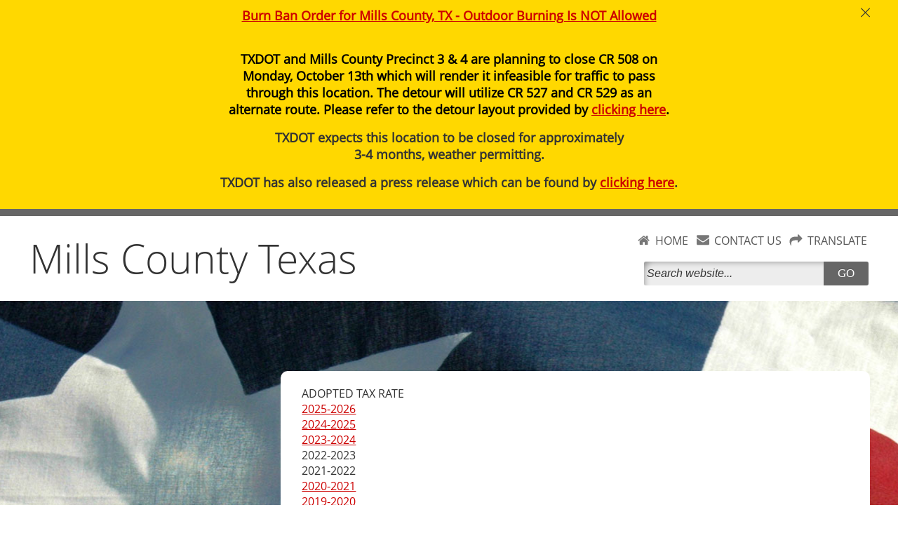

--- FILE ---
content_type: text/html; charset=utf-8
request_url: https://www.millscountytx.gov/page/mills.Tax.Rate
body_size: 32851
content:


<!DOCTYPE html>
<html lang="en">

    <head>
        <link rel="shortcut icon" href="/runtime/images/favicon.ico" />
        <meta http-equiv="Content-Type" content="text/html; charset=utf-8" />
        <meta name="viewport" content="width=device-width, initial-scale=1" />
        <link rel="stylesheet" href="/runtime/styles/main.css" type="text/css" media="screen" />
        
    
    <link rel="stylesheet" href="/runtime/styles/normalize.min.css" />
    <link rel="stylesheet" href="/runtime/styles/layout.css" type="text/css" media="screen" />
    <link rel="stylesheet" href="/runtime/styles/ionicons.min.css" />
    <link type="text/css" rel="stylesheet" href="/runtime/styles/sm-core-css.css?v=8.0.0.0" media="screen" />
<link type="text/css" rel="stylesheet" href="/runtime/styles/sm-panel-bar.css?v=8.0.0.0" media="screen" />
<link type="text/css" rel="stylesheet" href="/runtime/styles/sm-clean.css?v=8.0.0.0" media="screen" />

    <link rel="stylesheet" href="/runtime/styles/custom.css" />
    <link rel="stylesheet" href="/common/styles/ezlightbox.css?v5" />
    <link rel="stylesheet" href="/runtime/styles/themes/grey.css" type="text/css" media="screen">
<title>Mills County, Texas</title>
<meta name="county" content="Mills County">
<meta name="state" content="Texas">
<meta name="url" content="co.mills.tx.us/">
<meta name="prefix" content="mills.">
<meta name="classname" content="Mills_County">
<meta name="map" content="https://www.google.com/maps/embed?pb=!1m18!1m12!1m3!1d871105.7535618531!2d-99.19137379737288!3d31.475874212368552!2m3!1f0!2f0!3f0!3m2!1i1024!2i768!4f13.1!3m3!1m2!1s0x8650851c493fa1a1%3A0x705aaacb12bd0508!2sMills+County%2C+TX!5e0!3m2!1sen!2sus!4v1528309214779">



    </head>

    <body>
        <a id="skip-navigation" href="#leftcontent" tab-index="0" alt="Press enter to skip the Navigation" title="Press enter to skip to the Navigation">Skip Navigation</a>
        <form method="post" action="./mills.Tax.Rate" id="nseForm">
<div class="aspNetHidden">
<input type="hidden" name="ContentPlaceHolder1_RadScriptManager1_TSM" id="ContentPlaceHolder1_RadScriptManager1_TSM" value="" />
<input type="hidden" name="__EVENTTARGET" id="__EVENTTARGET" value="" />
<input type="hidden" name="__EVENTARGUMENT" id="__EVENTARGUMENT" value="" />
<input type="hidden" name="__VIEWSTATE" id="__VIEWSTATE" value="/[base64]/+pCwP3eX3ytigXkg=" />
</div>

<script type="text/javascript">
//<![CDATA[
var theForm = document.forms['nseForm'];
if (!theForm) {
    theForm = document.nseForm;
}
function __doPostBack(eventTarget, eventArgument) {
    if (!theForm.onsubmit || (theForm.onsubmit() != false)) {
        theForm.__EVENTTARGET.value = eventTarget;
        theForm.__EVENTARGUMENT.value = eventArgument;
        theForm.submit();
    }
}
//]]>
</script>


<script src="/WebResource.axd?d=w463lFtHG_aiFdx9La0WHffoCztkixrBzpi77npqOy2woauwEkQpp572sauGY_OzPO5HQvx2WMZVX5fRxlpL1MEYMsbluRzG10zl6j5iXeU1&amp;t=638942030819057530" type="text/javascript"></script>


<script src="/Telerik.Web.UI.WebResource.axd?_TSM_HiddenField_=ContentPlaceHolder1_RadScriptManager1_TSM&amp;compress=1&amp;_TSM_CombinedScripts_=%3b%3bSystem.Web.Extensions%2c+Version%3d4.0.0.0%2c+Culture%3dneutral%2c+PublicKeyToken%3d31bf3856ad364e35%3aen-US%3a64455737-15dd-482f-b336-7074c5c53f91%3aea597d4b%3ab25378d2%3bTelerik.Web.UI%3aen-US%3aced1f735-5c2a-4218-bd68-1813924fe936%3a16e4e7cd%3af7645509%3a22a6274a" type="text/javascript"></script>
<script type="text/javascript">
//<![CDATA[
if (typeof(Sys) === 'undefined') throw new Error('ASP.NET Ajax client-side framework failed to load.');
//]]>
</script>

<script src="/runtime/scripts/modernizr-2.8.3.min.js" type="text/javascript"></script>
<script src="../Service.asmx/jsdebug" type="text/javascript"></script>
<div class="aspNetHidden">

	<input type="hidden" name="__VIEWSTATEGENERATOR" id="__VIEWSTATEGENERATOR" value="CA0B0334" />
</div>
            <div id="headerwrapper" class="outercontainer floatleft clearfix">
                <header id="header" class="innercontainer mobile-center clearfix">
                    
<input type="hidden" id="hdnModifiedDate" value="08/25/2025" />
<script type="text/javascript">
//<![CDATA[
Sys.WebForms.PageRequestManager._initialize('ctl00$ContentPlaceHolder1$RadScriptManager1', 'nseForm', [], [], [], 90, 'ctl00');
//]]>
</script>

<script>
    $telerik.getViewPortSize = function () {
        var width = 0;
        var height = 0;

        var canvas = document.body;

        if ((!$telerik.quirksMode && !$telerik.isSafari) ||
            (Telerik.Web.Browser.chrome && Telerik.Web.Browser.version >= 61)) {
            canvas = document.documentElement;
        }

        if (window.innerWidth) {
            // Seems there's no completely reliable way to get the viewport size in Gecko, this should be the best one
            // Check https://bugzilla.mozilla.org/show_bug.cgi?id=189112#c7
            width = Math.max(document.documentElement.clientWidth, document.body.clientWidth);
            height = Math.max(document.documentElement.clientHeight, document.body.clientHeight);

            if (width > window.innerWidth)
                width = document.documentElement.clientWidth;
            if (height > window.innerHeight)
                height = document.documentElement.clientHeight;
        }
        else {
            width = canvas.clientWidth;
            height = canvas.clientHeight;
        }

        width += canvas.scrollLeft;
        height += canvas.scrollTop;

        if ($telerik.isMobileSafari) {
            width += window.pageXOffset;
            height += window.pageYOffset;
        }

        return { width: width - 6, height: height - 6 };
    }
</script>
<script src="/common/scripts/ezutilities.js" type="text/javascript" ></script>
<script src="/runtime/scripts/misc.js" type="text/javascript" ></script>
<script src="/runtime/scripts/jquery.smartmenus.js?v=8.0.0.0" type="text/javascript"></script>
<script src="/runtime/scripts/jquery.smartmenus.keyboard.js?v=8.0.0.0" type="text/javascript"></script>















    <script type="text/javascript">
        var Page_Validators;        //add this variable to fix the bug

        function nse_onload() {
            

            var $lightActive = $(".rltbActiveImage");
            if ($lightActive.length > 0) {
                $lightActive.attr("alt", "LightBox Active");
            }

            var $buttonMax = $(".rltbActionButton.rltbMaximizeButton");
            if ($buttonMax.length > 0) {
                $buttonMax.attr("title", "Maximize");
                $buttonTxt = $buttonMax.find(".rltbButtonText");
                if ($buttonTxt.length > 0) {
                    $buttonTxt.text("Maximize");
                }
            }

            var $login = $("#login");
            if ($login && $login.length > 0) {
                $("#login").click(function () {
                    document.location.href = "/tools/Page.aspx?id=5772";
                });
            }
        }
        Sys.Application.add_load(nse_onload);
    </script>



<div class="widgettable">
    
            <div id="ContentPlaceHolder1_ContentRepeater1_WidgetBox_0" class="widgetitem vertical-align-layout" style="margin-top:5px;margin-bottom:5px;">

<div class="ezlayout2">
    <div id="ContentPlaceHolder1_ContentRepeater1_ctl00_0_ezCol1_0" class="ezlayout2Col1" style="width:63%;">
        <div class="widgettable">
                
                        <div id="ContentPlaceHolder1_ContentRepeater1_ctl00_0_ContentRepeater1_0_WidgetBox_0" class="widgetitem headerlogo" style="margin-top:5px;margin-bottom:5px;">
<div class="eztext_area">
<h1><a href="/page/mills.Home" style="font-size: 57px;font-family: open_sanslight, sans-serif;">Mills County Texas</a></h1>
</div></div>
                    
        </div>
    </div>

    <div id="ContentPlaceHolder1_ContentRepeater1_ctl00_0_ezCol2_0" class="ezlayout2Col2" style="width:37%;">
        <div class="widgettable">
                
                        <div id="ContentPlaceHolder1_ContentRepeater1_ctl00_0_ContentRepeater2_0_WidgetBox_0" class="widgetitem" style="margin-top:5px;margin-bottom:5px;">
<div class="eztext_area">
<div id="header-icons" style="text-align:right;">
<div><img alt="home icon" src="/upload/common/images/ico_home.png" /><a href="/page/mills.home">HOME</a></div>
<div><img alt="contact icon" src="/upload/common/images/ico_contact.png" /><a href="/page/mills.contact">CONTACT US</a></div>
<div><img alt="translate icon" src="/upload/common/images/ico_translate.png" /><a id="translateLink" href="#">TRANSLATE</a></div>
</div>
</div></div>
                    
                        <div id="ContentPlaceHolder1_ContentRepeater1_ctl00_0_ContentRepeater2_0_WidgetBox_1" class="widgetitem" style="margin-top:5px;margin-bottom:5px;"><div id="searchbox" class="">
    <div type="submit" id="cse-search-box-form-id" class="input-wrapper">
        <input alt=" Search this site" type="text" id="cse-search-input-box-id" size="25" autocomplete="off" aria-label="Search" placeholder="Search website...">
        <button type="submit" value="Search" id="ezSearchbutton"><span>GO</span></button>
    </div>
</div></div>
                    
        </div>
    </div>
</div>

</div>
        
</div>

                </header>
            </div>
            <!--end of headerwrapper-->

            <div id="contentwrapper" role="main" aria-label="main-content" class="outercontainer floatleft secondary">
                <div id="contentwrapperin" class="innercontainer clearfix">
                    <div id="contentleft" class="floatleft clearfix">
                        <div id="contentleftin" class="innercontainer clearfix">
                            <div id="abovequicklinks" class=" outercontainer floatleft clearfix">
                                
<div class="widgettable">
    
            <div id="ContentPlaceHolder3_ContentRepeater3_WidgetBox_0" class="widgetitem" style="margin-top:5px;margin-bottom:5px;">
<div class="eztext_area">

</div></div>
        
</div>

                            </div>
                            <div class="outercontainer floatleft clearfix">
                                <span class="quicklinks_header">Quicklinks</span>
                            </div>
                            <div id="quicklinks" class=" outercontainer floatleft clearfix no-margin no-border">
                                
<div class="widgettable">
    
            <div id="ContentPlaceHolder2_ContentRepeater2_WidgetBox_0" class="widgetitem" style="margin-top:5px;margin-bottom:5px;">
<!-- ezcrawl-ignore-start -->
<div id="main-container-20190" class="vertical-menu-container" role="application"><nav class="main-nav" role="navigation">
<input id="main-menu-state-20190" type="checkbox" class="main-menu-check" />
<label id="main-menu-button-20190" class="main-menu-btn" for="main-menu-state-20190" tabindex="0"><span class="main-menu-btn-icon"></span>Toggle main menu visibility</label>
<div class="nav-brand"><a class="nav-brand-text" href="#">Menu</a></div>
<ul id="main-menu-20190" class="sm sm-vertical sm-clean sm-clean-vertical">
<li><a href="/page/mills.Home">
Home</a>
</li>
<li><a href="#">
County Offices</a>
<ul>
<li><a href="/page/mills.County.Judge">
County Judge</a>
</li>
<li><a href="/page/mills.Commissioners.Court">
Commissioners Court</a>
</li>
<li><a href="/page/mills.Emergency" target="_blank">Emergency Management</a>
</li>
<li><a href="/page/mills.County.Attorney">
County Attorney</a>
</li>
<li><a href="/page/mills.County.Clerk">
County Clerk</a>
</li>
<li><a href="/page/mills.County.Treasurer">
County Treasurer</a>
</li>
<li><a href="/page/mills.County.Assessor.Collector">
County Tax Assessor/Collector</a>
</li>
<li><a href="/page/mills.Sheriff">
Sheriff</a>
</li>
<li><a href="/page/mills.Justice">
Justice of The Peace</a>
</li>
<li><a href="/page/mills.IndigentDefenseandPretrialServices">
Indigent Defense and Pretrial Services</a>
</li>
</ul>
</li>
<li><a href="http://experience.arcgis.com/experience/72661fbe8e114656871900725023d994" target="_blank">Mills County Dispatch Hub</a>
</li>
<li><a href="#">
District Court</a>
<ul>
<li><a href="/page/mills.District.Court">
District Court Judge</a>
</li>
<li><a href="/page/mills.District.Clerk">
District Clerk</a>
</li>
<li><a href="/page/mills.District.Attorney">
District Attorney</a>
</li>
</ul>
</li>
<li><a href="#">
Other County Offices</a>
<ul>
<li><a href="/page/Texas Department of Public Safety">
Texas Department of Public Safety</a>
</li>
<li><a href="/page/mills.Veteran">
Veterans Services</a>
</li>
<li><a href="https://mills.agrilife.org/" target="_blank">Extension Office</a>
</li>
</ul>
</li>
<li><a href="#">
Financial Transparency</a>
<ul>
<li><a href="/page/mills.CheckRegister">
Check Registers</a>
</li>
<li><a href="/page/mills.Utility.Reports">
Utility Reports</a>
</li>
<li><a href="/page/mills.Treasurer.Reports">
Treasurer Reports</a>
</li>
<li><a href="/page/mills.Budgets">
Budgets</a>
</li>
<li><a href="/page/mills.Tax.Rate">
Tax Rate</a>
</li>
<li><a href="/page/mills.FinancialStatements">
Annual Financial Report</a>
</li>
<li><a href="/page/mills.DebtObligationReport">
Debt Obligation Report</a>
</li>
</ul>
</li>
<li><a href="#">
Agendas, Public Notices & News</a>
<ul>
<li><a href="/page/mills.PublicNotices">
Agendas & Public Notices</a>
</li>
<li><a href="/page/mills.County.News">
County News</a>
</li>
</ul>
</li>
<li><a href="/page/mills.publicinformation">
Public Information</a>
</li>
<li><a href="/page/mills.Elections">
Elections/Voter Registration/Redistricting</a>
</li>
<li><a href="/page/mills.subdivisionreg">
Subdivision/ County Road Access Permit/ 9-1-1 Addressing</a>
</li>
<li><a href="/page/mills.SepticPermitForms">
Septic Permit Forms</a>
</li>
<li><a href="/page/mills.TrashLandfill">
Local Trash/Landfill Information</a>
</li>
<li><a href="/page/mills.Holidays">
Holidays</a>
</li>
<li><a href="/page/mills.Jobs.Openings">
Employment Opportunities</a>
</li>
<li><a href="/page/mills.communitycenter">
Community Center Rental</a>
</li>
<li><a href="/page/mills.FloodDamagePreventionOrder">
Flood Damage Prevention Order</a>
</li>
<li><a href="/page/mills.hazardmitigationplan">
Hazard Mitigation Plan</a>
</li>
<li><a href="/page/mills.disabilitiesact">
Americans with Disabilities</a>
</li>
</ul></nav></div>



    <script type="text/javascript">
        $(function () {
            $('#main-menu-20190').smartmenus({
                mainMenuSubOffsetX: -1,
                mainMenuSubOffsetY: 0,
                subMenusSubOffsetX: 6,
                subMenusSubOffsetY: -6 
            });
            var $mainMenuState = $('#main-menu-state-20190');
            if ($mainMenuState.length) {
                var $hanmbg = $('#main-container-20190').find(".main-nav");
                // animate mobile menu
                $mainMenuState.change(function (e) {
                    var $menu = $('#main-menu-20190');
                    if (this.checked) {
                        $menu.hide().slideDown(250, function () { $menu.css('display', ''); });
                        if ($hanmbg.length) {
                            $hanmbg.addClass("main-nav-expanded");
                            $("body").addClass("overflow-hidden");
                        }
                    } else {
                        $menu.show().slideUp(250, function () { $menu.css('display', ''); });
                        if ($hanmbg.length) {
                            $hanmbg.removeClass("main-nav-expanded");
                            $("body").removeClass("overflow-hidden");
                        }
                    }
                });
                // hide mobile menu beforeunload
                $(window).bind('beforeunload unload', function () {
                    if ($mainMenuState[0].checked) {
                        $mainMenuState[0].click();
                    }
                });
                $('#main-menu-button-20190').keyup(function (e) {
                    if (e.keyCode == 13 || e.keyCode == 49) {
                        $mainMenuState[0].click();
                    }
                });
                $('#main-container-20190').keyup(function (e) {
                    if (e.keyCode == 27) {
                        if ($mainMenuState[0].checked) {
                            $mainMenuState[0].click();
                        }
                    }
                });
                var maa = $("#main-menu-20190 a");
                if (maa.length > 1) {
                    $(maa[maa.length - 1]).focusout(function () {
                        if ($mainMenuState[0].checked) {
                            $mainMenuState[0].click();
                        }
                    });
                }
                var mtt = $("#main-menu-20190 > li > a");
                if (mtt.length > 1) {
                    $(mtt[mtt.length - 1]).focusout(function () {
                        if ($(mtt[mtt.length - 1]).attr("aria-expanded") == "false") {
                            if ($mainMenuState[0].checked) {
                                $mainMenuState[0].click();
                            }
                        }
                    });
                }
            }
        });
    </script>
    <script>
        // This script adds tabindex="-1" to elements with the classes "main-menu-check", "main-menu-btn", and "panel-bar-check"
        document.addEventListener("DOMContentLoaded", function() {
            var selectors = ['.main-menu-check', '.main-menu-btn', '.panel-bar-check'];
            selectors.forEach(function(selector) {
                var elements = document.querySelectorAll(selector);
                elements.forEach(function(element) {
                    element.setAttribute('tabindex', '-1');
                });
            });
        });
    </script>

<!-- ezcrawl-ignore-end -->
</div>
        
</div>

                            </div>
                            <div id="leftcontent" class=" outercontainer floatleft clearfix ">
                                
<div class="widgettable">
    
            <div id="ContentPlaceHolder5_ContentRepeater5_WidgetBox_0" class="widgetitem" style="margin-top:0px;margin-bottom:0px;">
<div class="eztext_area">

</div></div>
        
</div>

                            </div>
                            <div id="lowerleftcontent" class=" outercontainer floatleft clearfix ">
                                
<div class="widgettable">
    
            <div id="ContentPlaceHolder9_ContentRepeater9_WidgetBox_0" class="widgetitem" style="margin-top:5px;margin-bottom:5px;"><div id="ContentPlaceHolder9_ContentRepeater9_ctl00_0_divImage_0" class="imagesizeit">
<a href="http://texascountiesdeliver.org/" id="ContentPlaceHolder9_ContentRepeater9_ctl00_0_aImage_0" target="_blank"><img src="/upload/shared/widgets/image/000035/Texas Counties Deliver Refresh 2023.png" id="ContentPlaceHolder9_ContentRepeater9_ctl00_0_imgImage_0" alt="Texas Counties Deliver – learn how county government serves you" class="Noimagesizeit" /></a>
</div>
</div>
        
</div>

                            </div>
                        </div>
                    </div>
                    <div id="contentright" class="floatright clearfix">
                        <div id="contentrightin" class="innercontainer clearfix">
                            
<div class="widgettable">
    
            <div id="ContentPlaceHolder4_ContentRepeater4_WidgetBox_0" class="widgetitem" style="margin-top:0px;margin-bottom:0px;">
<div class="eztext_area">
<div class="story">
ADOPTED TAX RATE</div>
<p class="story"><a href="/upload/page/5772/docs/Tax/09.30.2026 Budget Tax Rate.pdf" target="_blank" title="2025-2026 Budget Tax Rate">2025-2026</a><br />
<a href="/upload/page/5772/docs/2025 tax rate10-30-2024-201625.pdf" title="2025 Tax Rate" target="_blank">2024-2025</a><br />
<a href="/upload/page/5772/docs/23.24 tax rate10-30-2024-162202.pdf" title="Adopted Tax Rate" target="_blank">2023-2024</a><br />
2022-2023<br />
2021-2022<br />
<a href="/upload/page/5772/50-212 Approved 9.08.20.pdf" title="Adopted Tax Rate" target="_blank">2020-2021</a><br />
<a title="Tax Rates 2019-2020" href="/upload/page/5772/Tax Rate 2019-2020.pdf" target="_blank">2019-2020</a><br />
<a href="/upload/page/5772/docs/Tax/adopted tax rate 2018-2019.pdf" target="_blank" title="Adopted Tax Rate">2018-2019</a><br />
<a href="/upload/page/5772/docs/Tax/tax rate 17-18.pdf" target="_blank" title="Adopted Tax Rate">2017-2018</a><br />
<a href="/upload/page/5772/docs/Tax/tax rate breakout 16-17.pdf" target="_blank" title="Adopted Tax Rate">2016-2017</a><br />
<a href="http://" target="_blank" title="Adopted Tax Rate">2015-2016</a></p>
<div class="story">
<br />
TRUTH IN TAXATION<br />
2025<br />
2024<br />
2023<br />
2022<br />
<a href="/upload/page/5772/2021 Truth in Taxation Summary 2.pdf" target="_blank" title="Truth in Taxation Summary">2021</a><br />
<a href="/upload/page/5772/2020 Truth in Taxation Summary.pdf" title="Truth in Taxation Summary" target="_blank">2020</a></div>
<div class="story"><a title="2019 Truth in Taxation Summary" href="/upload/page/5772/2019 Truth in Taxation Summary.pdf" target="_blank">2019</a></div>
<div class="story"><a href="/upload/page/5772/docs/Tax/2018 TRUTH IN TAXATION SUMMARY.pdf" target="_blank" title="Truth in Taxation Summary">2018</a><br />
<a href="/upload/page/5772/docs/Tax/Truth in Taxation 2017.pdf" target="_blank" title="Truth in Taxation Summary">2017</a><br />
<a href="/upload/page/5772/docs/Tax/Truth in Taxation Summary 2016.pdf" target="_blank" title="Truth in Taxation Summary">2016</a><br />
<a href="/upload/page/5772/docs/Tax/Truth in Taxation Summary 2015.pdf" target="_blank" title="Truth in Taxation Summary">2015</a><br />
<a href="/upload/page/5772/docs/Tax/Truth in Taxation Summary 2014.pdf" target="_blank" title="Truth in Taxation Summary">2014</a><br />
<a href="/upload/page/5772/docs/truth in taxation summary 2013 for county's website.pdf" target="_blank" title="Truth in Taxation Summary">2013</a><br />
<a href="/upload/page/5772/docs/truth in taxation.pdf" target="_blank" title="Truth in Taxation Summary">2012</a><br />
<br />
NOTICE OF PROPOSED TAX RATE<br />
<a href="/upload/page/5772/2021 TNT Publication Form from State Comptroller File Stamped.pdf" title="Notice of Meeting to Vote on Proposed Tax Rate" target="_blank"></a></div>
<div class="story"><a href="/upload/page/5772/Mills CO 2025 Notice to Vote on Tax Rate.pdf" target="_blank" title="Public Hearing">2025</a><br />
<a href="/upload/page/5772/docs/24 notice of meeting10-30-2024-162929.pdf" title="Notice of Meeting Tax Rate" target="_blank">2024</a><br />
2023<br />
<a href="/upload/page/5772/docs/22 notice of meeting10-30-2024-162907.pdf" title="Notice of Meeting Tax Rate" target="_blank">2022</a><br />
<a href="/upload/page/5772/2021 TNT Publication Form from State Comptroller File Stamped.pdf" title="Notice of Meeting to Vote on Proposed Tax Rate" target="_blank">2021</a></div>
<p class="story"><a href="/upload/page/5772/docs/Tax/Notice of Proposed Tax Rate.pdf" title="Proposed Tax Rate 2020-2021" target="_blank">2020</a><br />
<a href="/upload/page/5772/docs/Tax/Notice of Proposed tax rate 19-20.pdf" title="Proposed tax rate 2019" target="_blank">2019</a><br />
<a title="Notice of Meeting to Vote on Proposed Tax Rate " href="/upload/page/5772/docs/Tax/notice%20of%20proposed%20tax%20rate%2018-19.pdf" target="_blank">2018</a><br />
<a href="/upload/page/5772/docs/Tax/notice proposed tax rate 17-18.pdf" target="_blank" title="Notice of Meeting to Vote on Proposed Tax Rate">2017</a><br />
<a href="/upload/page/5772/docs/Tax/proposed tax rate 2016.pdf" target="_blank" title="Notice of Meeting to Vote on Proposed Tax Rate">2016</a><br />
<a href="/upload/page/5772/docs/Tax/notice of proposed tax rate 15-16.pdf" target="_blank" title="Notice of Meeting to Vote on Proposed Tax Rate">2015</a><br />
<a href="/upload/page/5772/docs/Tax/Notice Proposed Tax Rate 2014.pdf" target="_blank" title="Notice of Meeting to Vote on Proposed Tax Rate">2014&nbsp;</a><br />
<a href="http://" target="_blank" title="Notice of Meeting to Vote on Proposed Tax Rate">2013</a></p>
<div class="story">
<br />
<br />
<br />
</div>
</div></div>
        
</div>

                        </div>
                    </div>
                </div>
            </div>

            <div id="footerwrapper" class="outercontainer floatleft">
                <footer id="footer" class="innercontainer">
                    
<div class="widgettable">
    
            <div id="ContentPlaceHolder7_ContentRepeater7_WidgetBox_0" class="widgetitem" style="margin-top:5px;margin-bottom:5px;">

<div class="ezlayout3">
    <div id="ContentPlaceHolder7_ContentRepeater7_ctl00_0_ezCol1_0" class="ezlayout3Col1" style="width:20%;">
            <div class="widgettable">
                
                        <div id="ContentPlaceHolder7_ContentRepeater7_ctl00_0_ContentRepeater1_0_WidgetBox_0" class="widgetitem" style="margin-top:25px;margin-bottom:5px;">
<div class="eztext_area">
<span class="FontStyle5">How to find us.<br />
</span>
<p>Mills County Courthouse<br />
1011 4th Street<br />
Goldthwaite, TX 76844</p>
</div></div>
                    
            </div>
    </div>
    <div id="ContentPlaceHolder7_ContentRepeater7_ctl00_0_ezCol2_0" class="ezlayout3Col2" style="width:21%;">
            <div class="widgettable">
                
                        <div id="ContentPlaceHolder7_ContentRepeater7_ctl00_0_ContentRepeater2_0_WidgetBox_0" class="widgetitem border-left" style="margin-top:25px;margin-bottom:5px;">
<div class="eztext_area">

</div></div>
                    
            </div>
    </div>
    <div id="ContentPlaceHolder7_ContentRepeater7_ctl00_0_ezCol3_0" class="ezlayout3Col3" style="width:59%;">
            <div class="widgettable">
                
                        <div id="ContentPlaceHolder7_ContentRepeater7_ctl00_0_ContentRepeater3_0_WidgetBox_0" class="widgetitem" style="margin-top:5px;margin-bottom:5px;"><div id="footer-maps">Google Map Loading...</div></div>
                    
            </div>
    </div>
</div>
</div>
        
</div>

                </footer>
            </div>
            <div id="cirawrapper" class="outercontainer floatleft clearfix">
                <div id="cirawrapperin" class="innercontainer clearfix">
                    <div id="cirawrapperpadding" class="innercontainer clearfix">
                        <div id="ciralogo" class="">
                            <img src="/upload/common/images/cira_logo.png" alt="Provided by the Texas Association of Counties">
                        </div>
                        <div id="ciracontent" class="">
                            
<div class="widgettable">
    
            <div id="ContentPlaceHolder6_ContentRepeater6_WidgetBox_0" class="widgetitem" style="margin-top:5px;margin-bottom:5px;">
<div class="eztext_area">
<div class="eztext_area">
<a target="_blank" href="https://www.county.org/TAC-CIRA">Provided by the Texas Association of Counties</a>&nbsp; &nbsp; &nbsp;<a href="https://www.county.org/resources/resource-library/news-and-information/the-role-of-texas-counties" target="_blank">Duties &amp; Responsibilities of County Officials</a></div>
</div></div>
        
</div>

                        </div>
                    </div>
                </div>
            </div>
            <div id="eztagwrapper" class="outercontainer floatleft">
                <div id="eztag" class="innercontainer clearfix">
                    <div id="eztagin" class="innercontainer clearfix floatleft">
                        
<div class="widgettable">
    
            <div id="ContentPlaceHolder8_ContentRepeater8_WidgetBox_0" class="widgetitem" style="margin-top:5px;margin-bottom:5px;">
<div class="eztext_area">
<p>Copyright &copy; <span id="copyright__year">{{YEAR}}</span> <span id="copyright__county">{{COUNTY}}</span> <span id="copyright__state">{{STATE}}</span></p>
</div></div>
        
</div>

                    </div>
                    <div id="poweredby" class="innercontainer clearfix floatleft">
                        <p>
                            <span class="eztask">powered by</span>
                            <a class="eztask" title="ezTask: Exceptional websites that are affordable and easy to
            update!" href="http://www.eztask.com/" target="_blank"><strong>ezTask</strong>Titanium </a><a class="eztask"><sup>TM</sup></a>
                        </p>
                    </div>
                </div>
            </div>

        

<script type="text/javascript">
//<![CDATA[
window.__TsmHiddenField = $get('ContentPlaceHolder1_RadScriptManager1_TSM');//]]>
</script>
</form>
        <script type="text/javascript" src="/runtime/scripts/custom.js?t=6"></script>
        <script type="text/javascript" src="/runtime/scripts/jquery.marquee.js"></script>
        <script type="text/javascript" src="/runtime/scripts/ezalert.js"></script>
        </script>
    </body>

    </html>


--- FILE ---
content_type: text/css
request_url: https://www.millscountytx.gov/runtime/styles/themes/grey.css
body_size: 3208
content:
#headerwrapper {
    border-top: 10px solid #666666;
}

#searchbox .input-wrapper button {
    background: #666666;
}

#searchbox .input-wrapper button:hover {
    background: #820202;
}

.FontStyle1 {
    color: #666666;
}


/*
.FontStyle2 {
    color: #666666;
}

.FontStyle3 {
    color: #666666;
}

.FontStyle4 {
    color: #666666;
} */

.FontStyle5 {
    color: #666666;
}


/*
.FontStyle6 {
    color: #666666;
} */

.addColor {
    color: #666666 !important;
}

.headline {
    color: #666666;
}

.quicklinks_header {
    background: #666666;
}
.quicklinks_header:before{
    border-top: 20px solid #666666;
}
.ezblockquote {
    border: 1px solid #666666;
    border-left: 10px solid #666666;
}
#contentwrapper .TextTopper {
    background: #666666;
}
#contentwrapper .btn1 {
    background: #666666;
    box-shadow: inset 0 0 0 4px #666666, 0 0 1px transparent;
}

#contentwrapper .btn1:hover {
    background: #fff;
    color: #666666;
}

#contentwrapper .btn2 {}

#contentwrapper .btn2:hover {}

#contentwrapper .btn2:before {
    background: #666666;
}

a,
.eztext_area a {
    color: #CC0000;
	text-decoration:underline;
}
a:visited,
.eztext_area a:visited {
    color: #CC0000;
}
.accordion-item-hd {
    background: #666666;
}

.marquee {
    background: #666666;
}
#cirawrapper{
    background: #666666;
}
#contentleft .rmRootToggle{
    background: #666666 !important;
    color: #fff !important;
}
#contentleft .RadMenu .rmRootToggle::after{
    color: #fff;
}

/* -------------- Custom sMenu Mobile Settings ----------------  */

/* cust 121 set button background */
.main-menu-btn {
    background: #666666 !important;
}

.main-nav {
    background: #666666 !important;
 }

@media (min-width: 768px) {
.main-nav {
    background: #f9f9f9 !important;
 }
}


/* Mobile background cust 109 */
.main-nav-expanded {
    background: #666666 !important;
}

/* MobileMenuBack cust 116 might need to isolate .sm-vertical */
.sm-clean {
    background: #666666 !important;
}

/* Menu label Color - 155 */
.nav-brand a {
    color: #fff !important;
    letter-spacing: 1px;
}

@media (min-width: 768px) {
.nav-brand a {
    color: #fff !important;
    font-family: 'Segoe UI',sans-serif !important;
 }
}

/* overwrite Menu with Quicklinks */
        .nav-brand .nav-brand-text {
            visibility: hidden;
            position: relative;
        }
        .nav-brand .nav-brand-text:after {
            visibility: visible;
            position: relative;
            top: 0;
            left: -70px;
            content: "Quicklinks";
        }

.sm-clean.sm-vertical a, .sm-clean.sm-vertical a:hover, .sm-clean.sm-vertical a:focus, .sm-clean.sm-vertical a:active {
    color: #fff;
}

/* Mobile font */
.sm-vertical a, .sm-vertical a:hover, .sm-vertical a:focus, .sm-vertical a:active {
    font-family: 'Segoe UI',sans-serif;
    font-size: 17px;
 }
.sm-clean ul a, .sm-clean ul a:hover, .sm-clean ul a:focus, .sm-clean ul a:active {
    font-size: 16px;
 }
/* Web font */
@media (min-width: 768px) {
.sm-vertical a, .sm-vertical a:hover, .sm-vertical a:focus, .sm-vertical a:active {
    font-family: 'rokkittregular',sans-serif;
    font-size: 21px;
 }
.sm-clean ul a, .sm-clean ul a:hover, .sm-clean ul a:focus, .sm-clean ul a:active {
    font-size: 19px;
 }
}

/* plus/minus on mobile */
.sm-clean a .sub-arrow {
    font: 19px/34px monospace !important;
}

